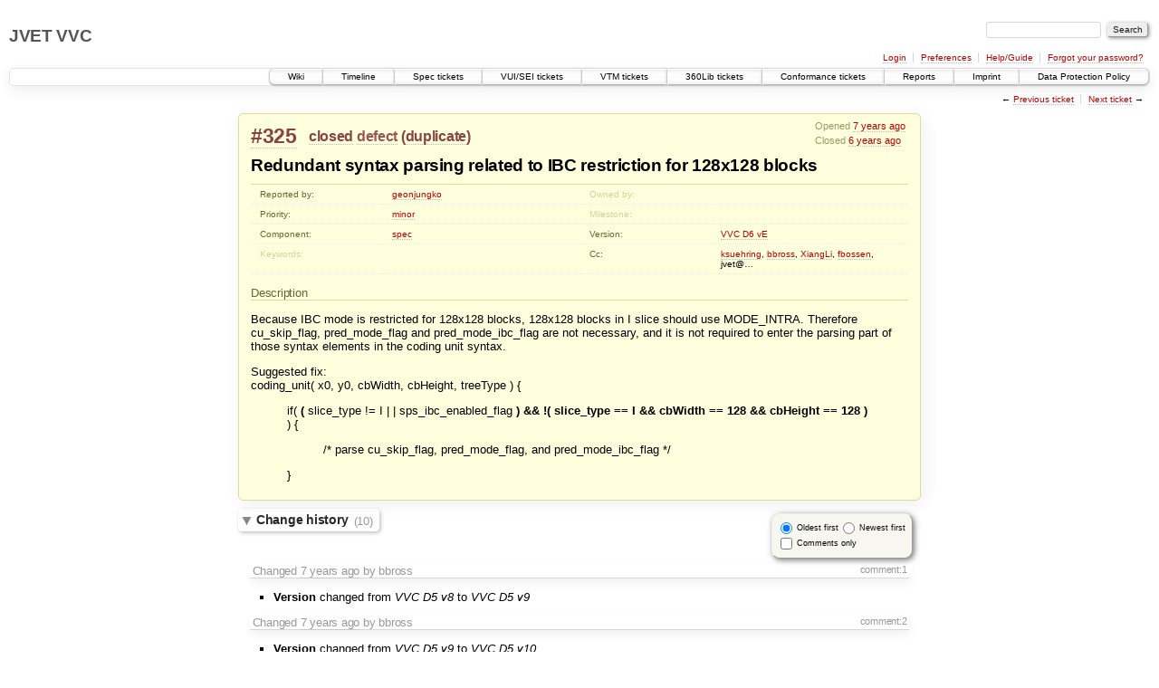

--- FILE ---
content_type: text/html;charset=utf-8
request_url: https://jvet.hhi.fraunhofer.de/trac/vvc/ticket/325
body_size: 6215
content:
<!DOCTYPE html PUBLIC "-//W3C//DTD XHTML 1.0 Strict//EN" "http://www.w3.org/TR/xhtml1/DTD/xhtml1-strict.dtd">
<html xmlns="http://www.w3.org/1999/xhtml">
  
  


  <head>
    <title>
      #325 (Redundant syntax parsing related to IBC restriction for 128x128 blocks)
     – JVET VVC
    </title>
      <meta http-equiv="Content-Type" content="text/html; charset=UTF-8" />
      <meta http-equiv="X-UA-Compatible" content="IE=edge" />
    <!--[if IE]><script type="text/javascript">
      if (/^#__msie303:/.test(window.location.hash))
        window.location.replace(window.location.hash.replace(/^#__msie303:/, '#'));
    </script><![endif]-->
        <link rel="search" href="/trac/vvc/search" />
        <link rel="prev" href="/trac/vvc/ticket/324" title="Ticket #324" />
        <link rel="last" href="/trac/vvc/ticket/1654" title="Ticket #1654" />
        <link rel="help" href="/trac/vvc/wiki/TracGuide" />
        <link rel="alternate" href="/trac/vvc/ticket/325?format=csv" type="text/csv" class="csv" title="Comma-delimited text" /><link rel="alternate" href="/trac/vvc/ticket/325?format=tab" type="text/tab-separated-values" class="tab" title="Tab-delimited text" /><link rel="alternate" href="/trac/vvc/ticket/325?format=rss" type="application/rss+xml" class="rss" title="RSS feed" />
        <link rel="next" href="/trac/vvc/ticket/326" title="Ticket #326" />
        <link rel="start" href="/trac/vvc/wiki" />
        <link rel="stylesheet" href="/trac/vvc/chrome/common/css/trac.css" type="text/css" /><link rel="stylesheet" href="/trac/vvc/chrome/common/css/ticket.css" type="text/css" /><link rel="stylesheet" href="/trac/vvc/chrome/ticketguidelinesplugin/main.css" type="text/css" /><link rel="stylesheet" href="/trac/vvc/chrome/ct/css/childtickets.css" type="text/css" />
        <link rel="first" href="/trac/vvc/ticket/1" title="Ticket #1" />
        <link rel="shortcut icon" href="/trac/vvc/chrome/common/trac.ico" type="image/x-icon" />
        <link rel="icon" href="/trac/vvc/chrome/common/trac.ico" type="image/x-icon" />
    <style id="trac-noscript" type="text/css">.trac-noscript { display: none !important }</style>
      <link type="application/opensearchdescription+xml" rel="search" href="/trac/vvc/search/opensearch" title="Search JVET VVC" />
    <script type="text/javascript">
      var auto_preview_timeout=2.0;
      var form_token="634dfb66d2f0ec61a8d74a9f";
      var comments_prefs={"comments_only":"false","comments_order":"oldest"};
    </script>
      <script type="text/javascript" charset="utf-8" src="/trac/vvc/chrome/common/js/jquery.js"></script>
      <script type="text/javascript" charset="utf-8" src="/trac/vvc/chrome/common/js/babel.js"></script>
      <script type="text/javascript" charset="utf-8" src="/trac/vvc/chrome/common/js/messages/en_GB.js"></script>
      <script type="text/javascript" charset="utf-8" src="/trac/vvc/chrome/common/js/trac.js"></script>
      <script type="text/javascript" charset="utf-8" src="/trac/vvc/chrome/common/js/search.js"></script>
      <script type="text/javascript" charset="utf-8" src="/trac/vvc/chrome/common/js/folding.js"></script>
      <script type="text/javascript" charset="utf-8" src="/trac/vvc/chrome/common/js/wikitoolbar.js"></script>
      <script type="text/javascript" charset="utf-8" src="/trac/vvc/chrome/common/js/resizer.js"></script>
      <script type="text/javascript" charset="utf-8" src="/trac/vvc/chrome/common/js/auto_preview.js"></script>
      <script type="text/javascript" charset="utf-8" src="/trac/vvc/chrome/navadd/navadd.js"></script>
    <script type="text/javascript">
      jQuery("#trac-noscript").remove();
      jQuery(document).ready(function($) {
        $(".trac-autofocus").focus();
        $(".trac-target-new").attr("target", "_blank");
        setTimeout(function() { $(".trac-scroll").scrollToTop() }, 1);
        $(".trac-disable-on-submit").disableOnSubmit();
      });
    </script>
    <script type="text/javascript" src="/trac/vvc/chrome/common/js/threaded_comments.js"></script>
    <script type="text/javascript">
      jQuery(document).ready(function($) {
        $("div.description").find("h1,h2,h3,h4,h5,h6").addAnchor(_("Link to this section"));
        $(".foldable").enableFolding(false, true);
      /*<![CDATA[*/
        $("#attachments").toggleClass("collapsed");
        $("#trac-up-attachments").click(function () {
          $("#attachments").removeClass("collapsed");
          return true;
        });
        $("#modify").parent().toggleClass("collapsed");
        $(".trac-topnav a").click(function() { $("#modify").parent().removeClass("collapsed"); });
        /* only enable control elements for the currently selected action */
        var actions = $("#action input[name='action']");
        function updateActionFields() {
          actions.each(function () {
            $(this).siblings().find("*[id]").enable($(this).checked());
            $(this).siblings().filter("*[id]").enable($(this).checked());
          });
        }
        actions.click(updateActionFields);
        updateActionFields();
        function setRevertHandler() {
          $("button.trac-revert").click(function() {
            var div = $("div", this);
            var field_name = div[0].id.substr(7);
            var field_value = div.text();
            var input = $("#propertyform *[name=field_" + field_name + "]");
            if (input.length > 0) {
              if (input.filter("input[type=radio]").length > 0) {
                input.val([field_value]);
              } else if (input.filter("input[type=checkbox]").length > 0) {
                input.val(field_value == "1" ? [field_value] : []);
              } else {
                input.val(field_value);
              }
            } else { // Special case for CC checkbox
              input = $("#propertyform input[name=cc_update]").val([]);
            }
            input.change();
            $(this).closest("li").remove();
            return false;
          });
        }
        setRevertHandler();
        var comment_focused = false;
        $("#comment").focus(function() { comment_focused = true; })
                     .blur(function() { comment_focused = false; });
        $("#propertyform").autoSubmit({preview: '1'}, function(data, reply) {
          var items = $(reply);
          // Update ticket box
          $("#ticket").replaceWith(items.filter('#ticket'));
          // Update changelog with original order
          $("#changelog").replaceWith(items.filter("#changelog"));
          // Reorder comments
          applyCommentsOrder(
            $('#prefs input[name="trac-comments-order"]:checked').val());
          // Show warning
          var new_changes = $("#changelog .trac-new");
          $("#trac-edit-warning").toggle(new_changes.length != 0);
          if (new_changes.length != 0)
            $("#changelog").parent().show().removeClass("collapsed");
          // Update view time
          $("#propertyform input[name='view_time']").replaceWith(items.filter("input[name='view_time']"));
          // Update preview
          var preview = $("#ticketchange").html(items.filter('#preview').children());
          var show_preview = preview.children().length != 0;
          $("#ticketchange").toggle(show_preview);
          setRevertHandler();
          // Collapse property form if comment editor has focus
          if (show_preview && comment_focused)
            $("#modify").parent().addClass("collapsed");
          // Execute scripts to load stylesheets
          items.filter("script").appendTo("head");
        }, "#ticketchange .trac-loading");
        $("#trac-comment-editor").autoSubmit({preview_comment: '1'}, function(data, reply) {
          var comment = $("#trac-comment-editor").next("div.comment").html(reply);
          comment.toggle(comment.children().length != 0);
        }, "#changelog .trac-loading");
        /*]]>*/
      });
    </script>
  </head>
  <body>
    <div id="banner">
      <div id="header">
        <h1><a href="https://jvet.hhi.fraunhofer.de/trac/vvc">JVET VVC</a></h1>
      </div>
      <form id="search" action="/trac/vvc/search" method="get">
        <div>
          <label for="proj-search">Search:</label>
          <input type="text" id="proj-search" name="q" size="18" value="" />
          <input type="submit" value="Search" />
        </div>
      </form>
      <div id="metanav" class="nav">
    <ul>
      <li class="first"><a href="/trac/vvc/login">Login</a></li><li><a href="/trac/vvc/prefs">Preferences</a></li><li><a href="/trac/vvc/wiki/TracGuide">Help/Guide</a></li><li class="last"><a href="/trac/vvc/reset_password">Forgot your password?</a></li>
    </ul>
  </div>
    </div>
    <div id="mainnav" class="nav">
    <ul>
      <li class="first"><a href="/trac/vvc/wiki">Wiki</a></li><li><a href="/trac/vvc/timeline">Timeline</a></li><li><a href="/trac/vvc/report/13">Spec tickets</a></li><li><a href="/trac/vvc/report/14">VUI/SEI tickets</a></li><li><a href="/trac/vvc/report/11">VTM tickets</a></li><li><a href="/trac/vvc/report/10">360Lib tickets</a></li><li><a href="/trac/vvc/report/15">Conformance tickets</a></li><li><a href="/trac/vvc/report">Reports</a></li><li><a href="https://www.hhi.fraunhofer.de/en/publishing-notes.html">Imprint</a></li><li class="last"><a href="https://www.hhi.fraunhofer.de/en/data-protection-policy.html">Data Protection Policy</a></li>
    </ul>
  </div>
    <div id="main">
      <div id="ctxtnav" class="nav">
        <h2>Context navigation</h2>
        <ul>
          <li class="first"><span>&larr; <a class="prev" href="/trac/vvc/ticket/324" title="Ticket #324">Previous ticket</a></span></li><li class="last"><span><a class="next" href="/trac/vvc/ticket/326" title="Ticket #326">Next ticket</a> &rarr;</span></li>
        </ul>
        <hr />
      </div>
    <div id="content" class="ticket">
        <div id="ticket" class="trac-content ">
  <div class="date">
    <p>Opened <a class="timeline" href="/trac/vvc/timeline?from=2019-06-14T12%3A38%3A14%2B02%3A00&amp;precision=second" title="See timeline at 14 Jun 2019, 12:38:14">7 years ago</a></p>
    <p>Closed <a class="timeline" href="/trac/vvc/timeline?from=2019-09-11T18%3A21%3A22%2B02%3A00&amp;precision=second" title="See timeline at 11 Sep 2019, 18:21:22">6 years ago</a></p>
  </div>
  <h2>
    <a href="/trac/vvc/ticket/325" class="trac-id">#325</a>
    <span class="trac-status">
      <a href="/trac/vvc/query?status=closed">closed</a>
    </span>
    <span class="trac-type">
      <a href="/trac/vvc/query?status=!closed&amp;type=defect">defect</a>
    </span>
    <span class="trac-resolution">
      (<a href="/trac/vvc/query?status=closed&amp;resolution=duplicate">duplicate</a>)
    </span>
  </h2>
  <h1 id="trac-ticket-title" class="searchable">
    <span class="summary">Redundant syntax parsing related to IBC restriction for 128x128 blocks</span>
  </h1>
  <table class="properties">
    <tr>
      <th id="h_reporter">Reported by:</th>
      <td headers="h_reporter" class="searchable"><a href="/trac/vvc/query?status=!closed&amp;reporter=geonjungko">geonjungko</a></td>
      <th id="h_owner" class="missing">Owned by:</th>
      <td headers="h_owner"></td>
    </tr>
    <tr>
        <th id="h_priority">
          Priority:
        </th>
        <td headers="h_priority">
              <a href="/trac/vvc/query?status=!closed&amp;priority=minor">minor</a>
        </td>
        <th id="h_milestone" class="missing">
          Milestone:
        </th>
        <td headers="h_milestone">
              <a class="missing milestone"></a>
        </td>
    </tr><tr>
        <th id="h_component">
          Component:
        </th>
        <td headers="h_component">
              <a href="/trac/vvc/query?status=!closed&amp;component=spec">spec</a>
        </td>
        <th id="h_version">
          Version:
        </th>
        <td headers="h_version">
              <a href="/trac/vvc/query?status=!closed&amp;version=VVC+D6+vE">VVC D6 vE</a>
        </td>
    </tr><tr>
        <th id="h_keywords" class="missing">
          Keywords:
        </th>
        <td headers="h_keywords" class="searchable">
        </td>
        <th id="h_cc">
          Cc:
        </th>
        <td headers="h_cc" class="searchable">
              <a href="/trac/vvc/query?status=!closed&amp;cc=~ksuehring">ksuehring</a>, <a href="/trac/vvc/query?status=!closed&amp;cc=~bbross">bbross</a>, <a href="/trac/vvc/query?status=!closed&amp;cc=~XiangLi">XiangLi</a>, <a href="/trac/vvc/query?status=!closed&amp;cc=~fbossen">fbossen</a>, jvet@…
        </td>
    </tr>
  </table>
  <div class="description">
    <h3 id="comment:description">
      Description
    </h3>
    <div class="searchable">
      <p>
Because IBC mode is restricted for 128x128 blocks, 128x128 blocks in I slice should use MODE_INTRA. Therefore cu_skip_flag, pred_mode_flag and pred_mode_ibc_flag are not necessary, and it is not required to enter the parsing part of those syntax elements in the coding unit syntax.<br />
</p>
<p>
Suggested fix:<br />
coding_unit( x0, y0, cbWidth, cbHeight, treeType ) {<br />
</p>
<blockquote>
<p>
if( <strong>(</strong> slice_type != I | | sps_ibc_enabled_flag <strong>) &amp;&amp; !( slice_type == I &amp;&amp; cbWidth == 128 &amp;&amp; cbHeight == 128 )</strong> ) {<br />
</p>
<blockquote>
<p>
/* parse cu_skip_flag, pred_mode_flag, and pred_mode_ibc_flag */<br />
</p>
</blockquote>
<p>
}<br />
</p>
</blockquote>

    </div>
  </div>
</div>
          

        <div>
          <div class="trac-noscript" style="position: relative">
            <form id="prefs" method="get" action="/trac/vvc/prefs" style="position: absolute; right: 0">
              <div id="trac-comments-order">
                <input type="radio" id="trac-comments-oldest" name="trac-comments-order" value="oldest" checked="checked" />
                <label for="trac-comments-oldest">Oldest first</label>
                <input type="radio" id="trac-comments-newest" name="trac-comments-order" value="newest" />
                <label for="trac-comments-newest">Newest first</label>
                <span id="trac-threaded-toggle" style="display: none">
                  <input type="radio" id="trac-comments-threaded" name="trac-comments-order" value="threaded" />
                  <label for="trac-comments-threaded">Threaded</label>
                </span>
              </div>
              <div>
                <input id="trac-comments-only-toggle" type="checkbox" />
                <label for="trac-comments-only-toggle">Comments only</label>
              </div>
            </form>
          </div>
          <h3 class="foldable">Change history <span class="trac-count">(10)</span></h3>
          <div id="changelog">
              <div class="change" id="trac-change-1-1561463531062868">
                
  <h3 class="change">
    <span class="threading">
      <span id="comment:1" class="cnum">
    <a href="#comment:1">comment:1</a>
  </span>
    </span>
        Changed <a class="timeline" href="/trac/vvc/timeline?from=2019-06-25T13%3A52%3A11%2B02%3A00&amp;precision=second" title="See timeline at 25 Jun 2019, 13:52:11">7 years ago</a> by bbross
  </h3>
  <div class="trac-ticket-buttons">
  </div>
  <ul class="changes">
    <li class="trac-field-version">
      <strong class="trac-field-version">Version</strong>
        changed from <em>VVC D5 v8</em> to <em>VVC D5 v9</em>
    </li>
  </ul>

              </div>
              <div class="change" id="trac-change-2-1562085616480482">
                
  <h3 class="change">
    <span class="threading">
      <span id="comment:2" class="cnum">
    <a href="#comment:2">comment:2</a>
  </span>
    </span>
        Changed <a class="timeline" href="/trac/vvc/timeline?from=2019-07-02T18%3A40%3A16%2B02%3A00&amp;precision=second" title="See timeline at 2 Jul 2019, 18:40:16">7 years ago</a> by bbross
  </h3>
  <div class="trac-ticket-buttons">
  </div>
  <ul class="changes">
    <li class="trac-field-version">
      <strong class="trac-field-version">Version</strong>
        changed from <em>VVC D5 v9</em> to <em>VVC D5 v10</em>
    </li>
  </ul>

              </div>
              <div class="change" id="trac-change-3-1564413704264945">
                
  <h3 class="change">
    <span class="threading">
      <span id="comment:3" class="cnum">
    <a href="#comment:3">comment:3</a>
  </span>
    </span>
        Changed <a class="timeline" href="/trac/vvc/timeline?from=2019-07-29T17%3A21%3A44%2B02%3A00&amp;precision=second" title="See timeline at 29 Jul 2019, 17:21:44">6 years ago</a> by bbross
  </h3>
  <div class="trac-ticket-buttons">
  </div>
  <ul class="changes">
    <li class="trac-field-version">
      <strong class="trac-field-version">Version</strong>
        changed from <em>VVC D5 v10</em> to <em>VVC D6 vD</em>
    </li>
  </ul>

              </div>
              <div class="change" id="trac-change-4-1564423420617860">
                
  <h3 class="change">
    <span class="threading">
      <span id="comment:4" class="cnum">
    <a href="#comment:4">comment:4</a>
  </span>
    </span>
        Changed <a class="timeline" href="/trac/vvc/timeline?from=2019-07-29T20%3A03%3A40%2B02%3A00&amp;precision=second" title="See timeline at 29 Jul 2019, 20:03:40">6 years ago</a> by bbross
  </h3>
  <div class="trac-ticket-buttons">
  </div>
    <div class="comment searchable">
      <p>
How is VTM handling this case, is there a mismatch?<br />
</p>

    </div>

              </div>
              <div class="change" id="trac-change-5-1564427622539566">
                
  <h3 class="change">
    <span class="threading">
      <span id="comment:5" class="cnum">
    <a href="#comment:5">comment:5</a>
  </span>
    </span>
        Changed <a class="timeline" href="/trac/vvc/timeline?from=2019-07-29T21%3A13%3A42%2B02%3A00&amp;precision=second" title="See timeline at 29 Jul 2019, 21:13:42">6 years ago</a> by axink
  </h3>
  <div class="trac-ticket-buttons">
  </div>
    <div class="comment searchable">
      <p>
The VTM encoder does not check block size larger than 64x64 for IBC.<br />
For those larger blocks, the skip modes are signaled as 0 always (redundancy).<br />
BTW: now the size constraint for IBC becomes "cbWidth != 128 &amp;&amp; cbHeight != 128", considering this, the suggested fix should be:<br />
</p>
<p>
if( ( slice_type != I | | sps_ibc_enabled_flag ) &amp;&amp; !( slice_type == I &amp;&amp; ( cbWidth == 128 | | cbHeight == 128 ) ) ) {<br />
</p>

    </div>

              </div>
              <div class="change" id="trac-change-6-1564447794630623">
                
  <h3 class="change">
    <span class="threading">
      <span id="comment:6" class="cnum">
    <a href="#comment:6">comment:6</a>
  </span>
    </span>
        Changed <a class="timeline" href="/trac/vvc/timeline?from=2019-07-30T02%3A49%3A54%2B02%3A00&amp;precision=second" title="See timeline at 30 Jul 2019, 02:49:54">6 years ago</a> by hmjang
  </h3>
  <div class="trac-ticket-buttons">
  </div>
    <div class="comment searchable">
      <p>
for your infroamtion,<br />
</p>
<p>
IBC is allowed when block size is smaller than or equal to 64x64 both for encoder and decoder in the lastest VTM software of master branch.<br />
this is handled by JVET_O1161_IBC_MAX_SIZE macro. this macro also handle pred_mode_flag, cu_skip_flag, pred_mode_ibc_flag signaling.<br />
In spec, pred_mode_flag and pred_mode_ibc_flag already handle this problem. <br />
</p>
<p>
But the mismatch is still existed for cu_skip_flag signaling.<br />
Current specifiation do not have block size restriction for cu_skip_flag signaling. Therefore, redundant syntax signaling could be happend.<br />
</p>
<p>
But it is not happened under CTC configuation because 128x128 block is splited to 64x64 block implicitly in Intra slice which is coded by dual tree structure.<br />
This is happend only under non-CTC configuration, Intra slice is coded single tree stucture.<br />
</p>
<p>
To fix this mismatch, spec should be changed as below for cu_skip_flag signaling.<br />
</p>
<p>
if( treeType != DUAL_TREE_CHROMA &amp;&amp; <br />
((slice_type != I &amp;&amp; ( sps_ibc_enabled_flag | | !( ( cbWidth = = 4 &amp;&amp; cbHeight = = 4 ) | | modeType = = MODE_TYPE_INTRA ))) | | <br />
(slice_type == I &amp;&amp; sps_ibc_enabled_flag &amp;&amp; cbWidth &lt;=64 &amp;&amp; cbHeight &lt;= 64)))<br />
</p>

    </div>

              </div>
              <div class="change" id="trac-change-7-1564475086475482">
                
  <h3 class="change">
    <span class="threading">
      <span id="comment:7" class="cnum">
    <a href="#comment:7">comment:7</a>
  </span>
    </span>
        Changed <a class="timeline" href="/trac/vvc/timeline?from=2019-07-30T10%3A24%3A46%2B02%3A00&amp;precision=second" title="See timeline at 30 Jul 2019, 10:24:46">6 years ago</a> by geonjungko
  </h3>
  <div class="trac-ticket-buttons">
  </div>
    <div class="comment searchable">
      <p>
As mentioned in previous comments, the mismatch exists. Both solutions above seem to fix the redundancy problem.<br />
</p>
<p>
In addition, based on the current size constraint for IBC, the second bullet of pred_mode_ibc_flag inferring method needs to be changed to "Otherwise, if cbWidth <strong>or</strong> cbHeight <strong>is</strong> equal to 128, ~".<br />
</p>

    </div>

              </div>
              <div class="change" id="trac-change-8-1564552871487751">
                
  <h3 class="change">
    <span class="threading">
      <span id="comment:8" class="cnum">
    <a href="#comment:8">comment:8</a>
  </span>
    </span>
        Changed <a class="timeline" href="/trac/vvc/timeline?from=2019-07-31T08%3A01%3A11%2B02%3A00&amp;precision=second" title="See timeline at 31 Jul 2019, 08:01:11">6 years ago</a> by bbross
  </h3>
  <div class="trac-ticket-buttons">
  </div>
  <ul class="changes">
    <li class="trac-field-version">
      <strong class="trac-field-version">Version</strong>
        changed from <em>VVC D6 vD</em> to <em>VVC D6 vE</em>
    </li>
  </ul>

              </div>
              <div class="change" id="trac-change-9-1566309388122838">
                
  <h3 class="change">
    <span class="threading">
      <span id="comment:9" class="cnum">
    <a href="#comment:9">comment:9</a>
  </span>
    </span>
        Changed <a class="timeline" href="/trac/vvc/timeline?from=2019-08-20T15%3A56%3A28%2B02%3A00&amp;precision=second" title="See timeline at 20 Aug 2019, 15:56:28">6 years ago</a> by fbarbier
  </h3>
  <div class="trac-ticket-buttons">
  </div>
    <div class="comment searchable">
      <p>
Any update on this one ? i am also facing some issues on IBC streams with blocks with width or height equal to 128.<br />
</p>

    </div>

              </div>
              <div class="change" id="trac-change-10-1568218882360879">
                
  <h3 class="change">
    <span class="threading">
      <span id="comment:10" class="cnum">
    <a href="#comment:10">comment:10</a>
  </span>
    </span>
        Changed <a class="timeline" href="/trac/vvc/timeline?from=2019-09-11T18%3A21%3A22%2B02%3A00&amp;precision=second" title="See timeline at 11 Sep 2019, 18:21:22">6 years ago</a> by bbross
  </h3>
  <div class="trac-ticket-buttons">
  </div>
  <ul class="changes">
    <li class="trac-field-resolution">
      <strong class="trac-field-resolution">Resolution</strong>
        set to <em>duplicate</em>
    </li><li class="trac-field-status">
      <strong class="trac-field-status">Status</strong>
        changed from <em>new</em> to <em>closed</em>
    </li>
  </ul>
    <div class="comment searchable">
      <p>
Closed as duplicate of <a class="closed ticket" href="/trac/vvc/ticket/440" title="defect: Issue on cu_skip_flag (closed: fixed)">#440</a>.<br />
</p>

    </div>

              </div>
          </div>
        </div>
      <div id="help"><strong>Note:</strong> See <a href="/trac/vvc/wiki/TracTickets">TracTickets</a> for help on using tickets.</div>
    </div>
    <div id="altlinks">
      <h3>Download in other formats:</h3>
      <ul>
        <li class="first">
          <a rel="nofollow" href="/trac/vvc/ticket/325?format=csv" class="csv">Comma-delimited text</a>
        </li><li>
          <a rel="nofollow" href="/trac/vvc/ticket/325?format=tab" class="tab">Tab-delimited text</a>
        </li><li class="last">
          <a rel="nofollow" href="/trac/vvc/ticket/325?format=rss" class="rss">RSS feed</a>
        </li>
      </ul>
    </div>
    </div>
    <div id="footer" lang="en" xml:lang="en"><hr />
      <a id="tracpowered" href="http://trac.edgewall.org/"><img src="/trac/vvc/chrome/common/trac_logo_mini.png" height="30" width="107" alt="Trac Powered" /></a>
      <p class="left">Powered by <a href="/trac/vvc/about"><strong>Trac 1.0.18</strong></a><br />
        By <a href="http://www.edgewall.org/">Edgewall Software</a>.</p>
      <p class="right">Visit the Trac open source project at<br /><a href="http://trac.edgewall.org/">http://trac.edgewall.org/</a></p>
    </div>
  </body>
</html>

--- FILE ---
content_type: text/css
request_url: https://jvet.hhi.fraunhofer.de/trac/vvc/chrome/common/css/ticket.css
body_size: 1761
content:
@import url(code.css);

#content.ticket {
 width: 58em;
 max-width: 100%;
 margin-left: auto;
 margin-right: auto;
}

#field-description-help { float: right }

#content.ticket .trac-topnav {
 float: none;
 text-align: right;
 margin-top: 0;
}

/* "Yellow Ticket Box" */
#ticket {
 background: #ffd;
 border: 1px solid #dd9;
 border-radius: .4em;
 margin-top: .2em;
 padding: .5em 1em;
 position: relative;
}

/* YTB in preview mode */
#ticket.ticketdraft {
 background: #f8f8f8 url(../draft.png);
}
#ticketchange.ticketdraft {
 padding: 0 1em;
 margin: 1em 0;
}
#ticketchange.ticketdraft h3 {
 margin-top: .5em;
}
.preview-notice { font-weight: bold; }

.ticketdraft {
 background: #f8f8f8 url(../draft.png);
 border: 1px solid #d7d7d7;
 border-radius: .4em;
 padding: 0 .2em;
}

#trac-ticket-title {
 margin-top: .4em;
 margin-right: 0;
 clear: right;
}

#ticket > h2 {
 color: #844;
 margin: .3em 0 .4em 0;
}
#ticket > h2 .trac-id {
 font-size: 145%;
 vertical-align: middle;
 margin: 0 .4em 0 0;
}
#ticket > h2 .trac-status {
 vertical-align: middle;
}
#ticket > h2 .trac-type {
 color: #955;
 vertical-align: middle;
}
#ticket > h2 .trac-resolution {
 vertical-align: middle;
}

#ticket .date {
 color: #996;
 float: right;
 font-size: 85%;
 position: relative;
 top: -.2em;
}
#ticket .date p { margin: .3em }

#ticket table.properties {
 clear: both;
 border-top: 1px solid #dd9;
 border-collapse: collapse;
 table-layout: fixed;
 width: 100%;
}
#ticket table.properties > tbody > tr { border-bottom: 1px dotted #eed }
#ticket table.properties > tbody > tr > td,
#ticket table.properties > tbody > tr > th {
 font-size: 80%;
 padding: .5em 1em;
 vertical-align: top;
}
#ticket table.properties > tbody > tr > th {
 color: #663;
 font-weight: normal;
 text-align: left;
 width: 20%;
}
#ticket table.properties > tbody > tr > th.missing { color: #d3d398; }
#ticket table.properties > tbody > tr > td { width: 30% }
#ticket table.properties > tbody > tr > td p:first-child { margin-top: 0 }
#ticket table.properties > tbody > tr > td p:last-child { margin-bottom: 0 }
#ticket div.description h3 {
 border-bottom: 1px solid #dd9;
 color: #663;
 font-size: 100%;
 font-weight: normal;
}
#ticket div.description h3 .lastmod {
 font-size: 90%;
}
#ticket .inlinebuttons {
 float: right;
 position: relative;
 bottom: 0.3em;
}

/* Change History */
#changelog {
 padding: 1em;
}
.trac-shade { background-color: #eee }
#trac-threaded-form { float: right }

/* Threaded comments */
ul.children {
 margin-top: 1.5em;
 padding-left: 2em;
}
ul.children, ul.children ul.children { list-style-image: url(../inreply.png) }
ul.children ul, ul.children ol { list-style-image: none }
ul.children > li.child {
 padding-left: .5em;
 margin-bottom: 1.5em;
 border-left: 1px solid #bbb;
 border-radius: 1em;
}

/* Comment contents */
#changelog h3, #ticketchange h3 {
 border-bottom: 1px solid #d7d7d7;
 box-shadow: .1em .4em .7em 0 #f2f2f2;
 padding: 0 .2em;
 margin-bottom: .5em;
 color: #999;
 font-size: 100%;
 font-weight: normal;
}
@media print {
 #changelog h3, #ticketchange h3 { box-shadow: none }
}

/* Comment editor */
#trac-comment-editor { margin-left: 2em; margin-bottom: 1em }
#trac-comment-editor textarea { background: #ffffe0; }
.trac-new { border-left: 0.31em solid #c0f0c0; padding-left: 0.31em; }

.trac-loading {
  background: url(../loading.gif) 0 50% no-repeat;
  margin: 0 1em;
  padding-left: 16px;
  display: none;
}
.threading, #changelog .inlinebuttons {
 float: right;
}
.threading { font-size: 85%; }
.threading :link, .threading :visited { border-bottom: 0 }
#changelog .trac-lastedit {
 padding-left: 2.5em;
 margin-top: .8em;
 color: #999;
 font-size: 80%;
}
#changelog .trac-lastedit :link, #changelog .trac-lastedit :visited { color: inherit }

#changelog .changes, #ticketchange .changes { list-style: square; margin-left: 2em; padding: 0 }
.trac-conflict { border-left: .3em solid #e44; padding-left: .3em; }
#changelog .comment, #ticketchange .comment { margin-left: 2em }
button.trac-revert, button.trac-revert:hover {
 margin: 0;
 padding: 0;
 border: none;
 border-bottom: 1px dotted #bbb;
 overflow: visible;
 cursor: pointer;
 background: none;
 color: #b00;
 text-decoration: none;
 -moz-user-select: text;
}
button.trac-revert:hover { background-color: #eee; color: #555; }
button.trac-revert div { display: none; }

form .field { margin-top: .75em; width: 100% }
form .field fieldset { margin-left: 1px; margin-right: 1px }
label[for=comment] { float: right }

#propertyform { margin-bottom: 2em; }
#properties { white-space: nowrap; line-height: 160%; padding: .5em }
#properties table {
 border-spacing: 0;
 padding: 0 .5em;
 table-layout: fixed;
 width: 100%;
}
#properties table th,
#properties table col.th {
 padding: .4em;
 text-align: right;
 vertical-align: middle;
 white-space: normal;
 width: 17%;
}
#properties table th.col2 { border-left: 1px dotted #d7d7d7 }
#properties table td,
#properties table col.td {
 padding-right: 0.6em;
 vertical-align: middle;
 width: 33%
}
#properties table th.trac-textarea { vertical-align: top }
#properties table td.fullrow { width: 83% }
#properties table td input[type="text"] {
 -moz-box-sizing: border-box;
 box-sizing: border-box;
 width: 100%;
}
#properties table td.col1 label,
#properties table td.col2 label { float: left; margin-right: 0.5em; }
#properties table td select { max-width: 100% }
#properties table td span.hint { padding-left: 0 }

#action { line-height: 2em }

fieldset.radio { border: none; margin: 0; padding: 0 }
fieldset.radio legend {
 color: #000;
 float: left;
 font-size: 100%;
 font-weight: normal;
 padding: 0 1em 0 0;
}
fieldset.radio label { padding-right: 1em }

#content.ticket .trac-nav a { margin-left: 1em; }


--- FILE ---
content_type: text/css
request_url: https://jvet.hhi.fraunhofer.de/trac/vvc/chrome/ticketguidelinesplugin/main.css
body_size: 169
content:
div.ticket-guidelines {
  background-color: #FFDDCC;
  border: 2px solid #DD0000;
  margin: 1em 0;
  padding: 0 1em;
}

--- FILE ---
content_type: text/css
request_url: https://jvet.hhi.fraunhofer.de/trac/vvc/chrome/ct/css/childtickets.css
body_size: 448
content:
div#childtickets  {
    border-width: 1px;
    border-style: outset;
    border-color: #999966;
    padding: 1em;
}

table.childtickets_listing {
    clear: both;
    border-bottom: 1px solid #d7d7d7;
    border-collapse: collapse;
    border-spacing: 0;
    margin-top: 1em;
    width: 80%;
}

table.childtickets_listing thead tr { background: #f7f7f0 }
table.childtickets_listing thead th {
    border: 1px solid #d7d7d7;
    border-bottom-color: #999;
    font-size: 11px;
    font-weight: bold;
    padding: 2px .5em;
    vertical-align: bottom;
    white-space: nowrap;
    text-align: left;
}

table.childtickets_listing tbody td {
    border: 1px dotted #ddd;
    padding: .3em .5em;
    vertical-align: top;
}

table.childtickets_listing tbody tr { border-top: 1px solid #ddd }
table.childtickets_listing tbody tr.disabled { color: lightgray }

#parenttype div {
    float: left;
    min-width: 13em;
    max-width: 33%;
    padding-top: 0pt;
    padding-right: 2em;
    padding-bottom: 0pt;
    padding-left: 0pt;
}
